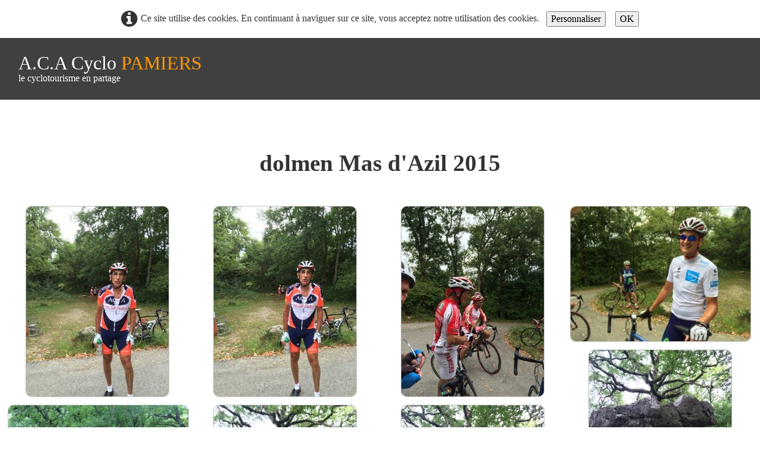

--- FILE ---
content_type: text/html
request_url: http://aca-cyclo-pamiers.ffct.org/dolmen-mas-dazil-2015.html
body_size: 24660
content:
<!doctype html><html lang="fr"><head><meta charset="utf-8"><title>dolmen Mas d&apos;Azil 2015</title><link rel="preload" href="_frame/style.css" as="style"><link rel="preload" href="_scripts/bootstrap/css/bootstrap.flat.min.css" as="style"><link rel="preload" href="_scripts/bootstrap/fonts/fontawesome-webfont.woff2?v=4.3.0" as="font" type="font/woff2" crossorigin><link rel="preload" href="_scripts/bootstrap/css/font-awesome.min.css" as="style"><!--PRELOAD--><meta property="og:url" content="http://aca-cyclo-pamiers.ffct.org/dolmen-mas-dazil-2015.html"><meta property="og:type" content="website"><meta property="og:site_name" content="site  ACA Pamiers 2023"><meta property="og:title" content="dolmen Mas d'Azil 2015"><meta name="twitter:card" content="summary"><meta name="twitter:title" content="dolmen Mas d'Azil 2015"><meta name="generator" content="Lauyan TOWeb 13.1.0.988"><meta name="viewport" content="width=device-width, initial-scale=1.0"><link href="rss.xml" rel="alternate" type="application/rss+xml"><link href="_scripts/bootstrap/css/bootstrap.flat.min.css" rel="stylesheet"><link href="http://fonts.googleapis.com/css?family=Oxygen&display=swap" rel="stylesheet"><link href="_frame/style.css" rel="stylesheet"><link rel="stylesheet" href="_scripts/photoswipe/photoswipe.css"><link rel="stylesheet" href="_scripts/photoswipe/default-skin/default-skin.css"><link rel="stylesheet" href="_scripts/jquery/ui/jquery.ui.css"><link rel="stylesheet" href="_scripts/bootstrap/css/font-awesome.min.css"><style>.raty-comp{padding:8px 0;font-size:10px;color:#FD9317}.tw-blogbar{display:flex;align-items:center}@media (max-width:767px){.tw-blogbar{flex-direction:column;}}.ta-left{text-align:left}.ta-center{text-align:center}.ta-justify{text-align:justify}.ta-right{text-align:right}.float-l{float:left}.float-r{float:right}.flexobj{flex-grow:0;flex-shrink:0;margin-right:1em;margin-left:1em}.flexrow{display:flex !important;align-items:center}.flexrow-align-start{align-items:start}@media (max-width:767px){.flexrow{flex-direction:column}.flexrow-align-start{align-items:center}}.cookie-consent{width:100%;padding:16px 0;position:relative;z-index:9800;text-align:center;}.ckc-bottom{position:fixed;bottom:0;left:0;right:0;height:auto;}.cookie-consent,.cookie-consent button{font-size:100%}.cookie-consent a{font-weight:bold;text-decoration:none}.cookie-consent a:hover{text-decoration:underline}.cookie-consent .no-deco-hover a:hover{text-decoration:none}.portfolio-row{display:flex;flex-wrap:wrap;padding:0 0 24px .5vw;}.portfolio-col{flex:25%;max-width:calc(25% - 2.4*.5vw);padding:0 .5vw;}.portfolio-col img,.gallery-idx>.portfolio-row>.portfolio-col>a>img{margin:0;margin-top:calc(.5vw * 2);vertical-align:middle;width:100%;}.pf-col2{flex:50%;max-width:calc(50% - 2.4*.5vw);}@media screen and (max-width:800px){.portfolio-col{flex:50%;max-width:calc(50% - 2.4*.5vw);}}@media screen and (max-width:600px){.portfolio-col,.pf-col2{flex:100%;max-width:calc(100% - 2.4*.5vw);}}</style><link href="_frame/print.css" rel="stylesheet" type="text/css" media="print"><script src="_scripts/cookie/gdpr-ckie.js"></script></head><body><div id="site"><div id="page"><!--pagehead--><main id="content" class="container-fluid"><nav id="toolbar1" class="navbar"><div class="navbar-inner"><div class="container-fluid"><ul id="toolbar1_l" class="nav"><li><a id="logo" href="./" aria-label="logo"><span id="logo-lt">A.C.A Cyclo</span><span id="logo-rt">   PAMIERS</span><br><span id="logo-sl">le cyclotourisme en partage</span></a></li></ul><ul id="toolbar1_r" class="nav pull-right"></ul></div></div></nav><div class="row-fluid"><div class="span12"></div></div><nav id="toolbar2" class="navbar"><div class="navbar-inner"><div class="container-fluid"><ul id="toolbar2_r" class="nav pull-right"></ul><button type="button" class="btn btn-navbar collapsed" aria-label="Menu" style="float:left" data-toggle="collapse" data-target=".nav-collapse"><span class="icon-bar"></span><span class="icon-bar"></span><span class="icon-bar"></span></button><div class="nav-collapse collapse"><ul id="toolbar2_l" class="nav"><li><ul id="mainmenu" class="nav"><li><a href="./">Accueil</a></li><li><a href="coordonnees-et-administration-du-club.html">Le Club</a></li><ul class="nav"><li class="dropdown"><a href="#" class="dropdown-toggle" data-toggle="dropdown">calendrier du club 2025&nbsp;<small>&#9660;</small></a><ul class="dropdown-menu"><li><a href="presentation.html">présentation</a></li><li><a href="mars-2025.html">mars 2025</a></li><li><a href="avril-2025.html">avril 2025</a></li><li><a href="mai-2025.html">mai 2025</a></li><li><a href="juin-2025.html">juin 2025</a></li><li><a href="juillet-2025.html">juillet 2025</a></li><li><a href="aout-2025.html">août 2025</a></li><li><a href="septembre-2025.html">septembre 2025</a></li><li><a href="octobre-2025.html">octobre 2025</a></li><li><a href="atlas-des-parcours.html">atlas des parcours</a></li><li><a href="intersaison.html">intersaison</a></li><li><a href="randonnees-club-2025.html">randonnées club 2025</a></li><li><a href="circuits-brevets-federaux.html">circuits brevets fédéraux</a></li><li><a href="telechargement-calendrier.html">téléchargement calendrier</a></li><li><a href="randonnees-autres-clubs-2024.html">randonnées autres clubs Ariège 2024</a></li><li><a href="calendrier-codep-ligues.html">calendrier CODEP Ligues</a></li><li><a href="les-classiques.html">le calendrier des cyclosportives</a></li></ul></li></ul><li><a href="circuits-touristiques.html">Idées de parcours</a></li><ul class="nav"><li class="dropdown"><a href="#" class="dropdown-toggle" data-toggle="dropdown">Espace adhérents&nbsp;<small>&#9660;</small></a><ul class="dropdown-menu"><li><a href="alpes-2023-jour-j-1.html">Alpes 2023 jour J 1</a></li><li><a href="alpes-2023-jour-j.html">Alpes 2023 jour J</a></li><li><a href="annuaire-club.php">annuaire club</a></li><li><a href="le-trombinoscope.php">trombinoscope</a></li><li><a href="documents-securite.php">documents sécurité</a></li><li><a href="vu-dans-la-presse.html">vu dans la presse</a></li><li><a href="catalogue-equipements-club.php">Catalogue équipements club</a></li><li><a href="le-forum.php">Le forum</a></li><li><a href="assemblees-generales.php">assemblées générales</a></li><li><a href="les-entrainements-de-claude-preparation-ariegeoise.php">les entraînements de Claude - préparation ariégeoise</a></li><li><a href="sejours-du-club.html">Séjours du club</a></li><li><a href="tutoriels.php">Tutoriels</a></li><li><a href="histoire-du-velo.html">histoire du vélo</a></li><li><a href="propositions-de-sorties-et-sejours-hors-club.html">propositions de séjours hors club</a></li><li><a href="j-2.html">J +2</a></li><li><a href="j-3.html">j +3</a></li><li><a href="j-4.html">J +4</a></li><li><a href="j-5.html">J +5</a></li><li><a href="j-6.html">J +6</a></li><li><a href="j-7.html">J +7</a></li><li><a href="alpes-2023-j-2.html">Alpes 2023 j 2</a></li><li><a href="alpes-2023-j-3.html">Alpes 2023 j 3</a></li><li><a href="alpes-2023-j-4.html">Alpes 2023 J 4</a></li><li><a href="alpes-2023-j-5.html">Alpes 2023 j +5</a></li><li><a href="alpes-2023-j-6.html">Alpes 2023  j +6</a></li><li><a href="vif-avril-2024-jours-1-et-2.html">VIF avril 2024</a></li><li><a href="vif-avril-2024-jour-3.html">VIF avril 2024 jour 3</a></li><li><a href="vif-avril-2024-jour-4.html">VIF avril 2024 jour 4</a></li><li><a href="ensemble-a-paris-24-mai-2024-castres.html">Ensemble à Paris 24 mai 2024 Castres</a></li><li><a href="ensemble-a-paris-25-mai-2024-castres.html">Ensemble à Paris 25 mai 2024 Castres</a></li><li><a href="ensemble-a-paris-26-mai-2024.html">Ensemble à Paris 26 mai 2024</a></li><li><a href="ensemble-a-paris-27-mai-castres.html">Ensemble à Paris 27 mai 2024 Castres</a></li><li><a href="ensemble-a-paris-25-mai-2024-revel.html">Ensemble à Paris 25 mai 2024 Revel</a></li><li><a href="ensemble-a-paris-26-mai-2024-revel.html">Ensemble à Paris 26 mai 2024 Revel</a></li><li><a href="ensemble-a-paris-26-mai-2024-castres.html">Ensemble à Paris 26 mai 2024 Castres</a></li><li><a href="ensemble-a-paris-27-mai-2024-revel.html">Ensemble à Paris 27 mai 2024 Revel</a></li><li><a href="ensemble-a-paris-27-mai-2024-revel2.html">Ensemble à vélo 27 mai 2024 Revel</a></li><li><a href="ensemble-a-paris-28-mai-2024-castres.html">Ensemble à Paris 28 mai 2024 Castres</a></li><li><a href="ensemble-a-paris-29-mai-2024-revel.html">ensemble à Paris 29 mai 2024 Revel</a></li><li><a href="ensemble-a-paris-28-mai-2024-revel.html">Ensemble à Paris 28 mai 2024 Revel</a></li><li><a href="ensemble-a-paris-29-mai-2024-castres.html">Ensemble à Paris 29 mai 2024 Castres</a></li><li><a href="ensemble-a-paris-30-mai-2024-castres.html">Ensemble à Paris 30 mai 2024 Castres</a></li><li><a href="ensemble-a-paris-31-mai-2024-castres.html">Ensemble à Paris 31 mai 2024 Castres</a></li><li><a href="ensemble-a-paris-30-mai-2024-revel.html">Ensemble à Paris 30 mai 2024 Revel</a></li><li><a href="ensemble-a-paris-1-juin-2024-castres.html">Ensemble à Paris 1 juin 2024 Castres</a></li><li><a href="ensemble-a-paris-31-mai-2024-revel.html">Ensemble à Paris 31 mai 2024 Revel</a></li><li><a href="ensemble-a-paris-1-juin-2024-revel.html">Ensemble à Paris 1 juin 2024 Revel</a></li><li><a href="ensemble-a-paris-2-juin-2024-revel.html">Ensemble à Paris 2 juin 2024 Revel</a></li><li><a href="ensemble-a-paris-2-juin-2024-castres.html">Ensemble à Paris 2 juin 2024 Castres</a></li><li><a href="ensemble-a-paris-3-juin-2024-vicky.html">Ensemble à Paris 3 juin 2024 Vicky</a></li><li><a href="perso.php">Perso</a></li></ul></li></ul><ul class="nav"><li class="dropdown"><a href="#" class="dropdown-toggle" data-toggle="dropdown">albums photo&nbsp;<small>&#9660;</small></a><ul class="dropdown-menu"><li><a href="les-photos.html">Album photos</a></li><li><a href="groupe.html">album photos 2012</a></li><li><a href="groupe2.html">album photos 2013</a></li><li><a href="groupe3.html">album photos 2014</a></li><li><a href="groupe4.html">album photos 2015</a></li><li><a href="groupe5.html">album photos 2016</a></li><li><a href="groupe6.html">album photos 2017</a></li><li><a href="groupe7.html">album photos 2018</a></li></ul></li></ul><li><a href="liens.html">Liens</a></li><li><a href="leurope-de-michel.html">L'Europe de Michel</a></li></ul></li></ul></div></div></div></nav><div id="topic" class="row-fluid"><div id="topic-inner"><div id="top-content" class="span12 gallery-idx ta-center"><h1 style="text-align:center">dolmen Mas d'Azil 2015</h1><div class="portfolio-row"><div class="portfolio-col"><a data-pswpidx="0" href="dolmen-mas-dazil-2015-img-0851-jpg.html"><img src="_media/img/small/img-0851.jpg" srcset="_media/img/thumb/img-0851.jpg 160w,_media/img/small/img-0851.jpg 240w" style="max-width:100%;width:240px;" alt="" loading="lazy"></a><a data-pswpidx="4" href="dolmen-mas-dazil-2015-img-0863-jpg.html"><img src="_media/img/small/img-0863.jpg" srcset="_media/img/thumb/img-0863.jpg 160w,_media/img/small/img-0863.jpg 480w,_media/img/medium/img-0863.jpg 640w" style="max-width:100%;" alt="" loading="lazy"></a><a data-pswpidx="8" href="dolmen-mas-dazil-2015-img-0868-jpg.html"><img src="_media/img/small/img-0868.jpg" srcset="_media/img/thumb/img-0868.jpg 160w,_media/img/small/img-0868.jpg 320w" style="max-width:100%;" alt="" loading="lazy"></a></div><div class="portfolio-col"><a data-pswpidx="1" href="dolmen-mas-dazil-2015-img-0852-jpg.html"><img src="_media/img/small/img-0852.jpg" srcset="_media/img/thumb/img-0852.jpg 160w,_media/img/small/img-0852.jpg 240w" style="max-width:100%;width:240px;" alt="" loading="lazy"></a><a data-pswpidx="5" href="dolmen-mas-dazil-2015-img-0865-jpg.html"><img src="_media/img/small/img-0865.jpg" srcset="_media/img/thumb/img-0865.jpg 160w,_media/img/small/img-0865.jpg 240w" style="max-width:100%;width:240px;" alt="" loading="lazy"></a><a data-pswpidx="9" href="dolmen-mas-dazil-2015-img-5072-jpg.html"><img src="_media/img/small/img-5072.jpg" srcset="_media/img/thumb/img-5072.jpg 160w,_media/img/small/img-5072.jpg 480w,_media/img/medium/img-5072.jpg 768w,_media/img/large/img-5072.jpg 768w" style="max-width:100%;" alt="" loading="lazy"></a></div><div class="portfolio-col"><a data-pswpidx="2" href="dolmen-mas-dazil-2015-img-0856-jpg.html"><img src="_media/img/small/img-0856.jpg" srcset="_media/img/thumb/img-0856.jpg 160w,_media/img/small/img-0856.jpg 240w" style="max-width:100%;width:240px;" alt="" loading="lazy"></a><a data-pswpidx="6" href="dolmen-mas-dazil-2015-img-0866-jpg.html"><img src="_media/img/small/img-0866.jpg" srcset="_media/img/thumb/img-0866.jpg 160w,_media/img/small/img-0866.jpg 240w" style="max-width:100%;width:240px;" alt="" loading="lazy"></a></div><div class="portfolio-col"><a data-pswpidx="3" href="dolmen-mas-dazil-2015-img-0858-jpg.html"><img src="_media/img/small/img-0858.jpg" srcset="_media/img/thumb/img-0858.jpg 160w,_media/img/small/img-0858.jpg 320w" style="max-width:100%;" alt="" loading="lazy"></a><a data-pswpidx="7" href="dolmen-mas-dazil-2015-img-0867-jpg.html"><img src="_media/img/small/img-0867.jpg" srcset="_media/img/thumb/img-0867.jpg 160w,_media/img/small/img-0867.jpg 240w" style="max-width:100%;width:240px;" alt="" loading="lazy"></a></div></div></div><div class=pswp tabindex=-1 role=dialog aria-hidden=true><div class=pswp__bg></div><div class=pswp__scroll-wrap><div class=pswp__container><div class=pswp__item></div><div class=pswp__item></div><div class=pswp__item></div></div><div class="pswp__ui pswp__ui--hidden"><div class=pswp__top-bar><div class=pswp__counter></div><button class="pswp__button pswp__button--close" title="Fermer"></button> <button class="pswp__button pswp__button--fs" title="Plein écran"></button> <button class="pswp__button pswp__button--zoom" title="Zoom"></button><div class=pswp__preloader><div class=pswp__preloader__icn><div class=pswp__preloader__cut><div class=pswp__preloader__donut></div></div></div></div></div><div class="pswp__share-modal pswp__share-modal--hidden pswp__single-tap"><div class=pswp__share-tooltip></div></div><button class="pswp__button pswp__button--arrow--left" title="Précédent"></button> <button class="pswp__button pswp__button--arrow--right" title="Suivant"></button><div class=pswp__caption><div class=pswp__caption__center></div></div></div></div></div></div></div></main><footer><nav id="toolbar3" class="navbar"><div class="navbar-inner"><div class="container-fluid"><ul id="toolbar3_l" class="nav"><li><div id="sharebox"><a target="_blank" href="https://www.facebook.com/Aca Cyclo Pamiers" rel="noopener"><img style="width:32px;height:32px" src="_frame/tw-share-facebook@2x.png" class="anim-bump-down" alt="facebook"></a><a target="_blank" onclick="javascript:return(decMail2(this));" href="znvygb?npnplpyb-cnzvref#fse.se" rel="noopener"><img style="width:32px;height:32px" src="_frame/tw-share-mail@2x.png" class="anim-bump-down" alt="email"></a><a target="_blank" href="rss.xml" type="application/rss+xml" rel="noopener"><img style="width:32px;height:32px" src="_frame/tw-share-rss@2x.png" class="anim-bump-down" alt="rss"></a></div></li></ul><ul id="toolbar3_r" class="nav pull-right"></ul></div></div></nav><div id="footerfat" class="row-fluid"><div class="row-fluid"></div></div><div id="footersmall" class="row-fluid"><div id="foot-sec1" class="span6 "></div><div id="foot-sec2" class="span6 "><SCRIPT language="javascript">
<!--
var derniereModif = document.lastModified;
var dateModif = new Date(derniereModif);
var jour = dateModif.getDate();
var mois = dateModif.getMonth()+1;
var annee = dateModif.getFullYear();


document.write("Dernière Mise à jour du site le : ");
document.write(jour+" / "+mois+" / "+annee);

//-->
</SCRIPT></div></div></footer></div></div><script src="_scripts/jquery/jquery.min.js"></script><script src="_scripts/jquery/ui/jquery.ui.min.js"></script><script src="_scripts/bootstrap/js/bootstrap.min.js"></script><script src="_scripts/photoswipe/photoswipe.min.js"></script><script src="_scripts/photoswipe/photoswipe-ui-default.min.js"></script><script>function initPS(){psItems=[{src:"_media/img/small//img-0851.jpg",w:240,h:320,msrc:"_media/img/small/img-0851.jpg",href:"dolmen-mas-dazil-2015-img-0851-jpg.html"},{src:"_media/img/small//img-0852.jpg",w:240,h:320,msrc:"_media/img/small/img-0852.jpg",href:"dolmen-mas-dazil-2015-img-0852-jpg.html"},{src:"_media/img/small//img-0856.jpg",w:240,h:320,msrc:"_media/img/small/img-0856.jpg",href:"dolmen-mas-dazil-2015-img-0856-jpg.html"},{src:"_media/img/small//img-0858.jpg",w:320,h:240,msrc:"_media/img/small/img-0858.jpg",href:"dolmen-mas-dazil-2015-img-0858-jpg.html"},{src:"_media/img/medium//img-0863.jpg",w:640,h:480,msrc:"_media/img/small/img-0863.jpg",href:"dolmen-mas-dazil-2015-img-0863-jpg.html"},{src:"_media/img/small//img-0865.jpg",w:240,h:320,msrc:"_media/img/small/img-0865.jpg",href:"dolmen-mas-dazil-2015-img-0865-jpg.html"},{src:"_media/img/small//img-0866.jpg",w:240,h:320,msrc:"_media/img/small/img-0866.jpg",href:"dolmen-mas-dazil-2015-img-0866-jpg.html"},{src:"_media/img/small//img-0867.jpg",w:240,h:320,msrc:"_media/img/small/img-0867.jpg",href:"dolmen-mas-dazil-2015-img-0867-jpg.html"},{src:"_media/img/small//img-0868.jpg",w:320,h:240,msrc:"_media/img/small/img-0868.jpg",href:"dolmen-mas-dazil-2015-img-0868-jpg.html"},{src:"_media/img/large//img-5072.jpg",w:768,h:1024,msrc:"_media/img/small/img-5072.jpg",href:"dolmen-mas-dazil-2015-img-5072-jpg.html"}];$(".gallery-idx a img").each(function(e){$(this).closest("a").click(function(t){t.preventDefault();openPS($(this).data("pswpidx"));})})}function openPS(e){var t=new PhotoSwipe(document.querySelectorAll(".pswp")[0],PhotoSwipeUI_Default,psItems,{index:e});var realViewportWidth,firstResize=!0,imageSrcWillChange;t.listen("beforeResize",function(){if(realViewportWidth=t.viewportSize.x*window.devicePixelRatio,"undefined"!=typeof t.currItem.stops)for(var s=0;s<t.currItem.stops.length;s++)(t.currItem.w<=t.currItem.stops[s].w&&realViewportWidth>t.currItem.stops[s].w||t.currItem.w>t.currItem.stops[s].w&&realViewportWidth<=t.currItem.stops[s].w)&&(imageSrcWillChange=!0);imageSrcWillChange&&!firstResize&&t.invalidateCurrItems(),firstResize&&(firstResize=!1),imageSrcWillChange=!1}),t.listen("gettingData",function(s,r){"undefined"==typeof r.org&&(r.org={},r.org.src=r.src,r.org.w=r.w,r.org.h=r.h,r.org.pratio=r.h>r.w?r.w/r.h:1,r.stops=[],r.w>=r.h?(r.w>=1600&&r.stops.push({w:r.w,h:r.h,dir:"/xlarge/"}),r.w>=1024&&r.stops.push({w:1024,h:1024*r.h/r.w,dir:"/large/"}),r.w>=768&&r.stops.push({w:768,h:768*r.h/r.w,dir:"/medium/"}),r.w>=480&&r.stops.push({w:480,h:480*r.h/r.w,dir:"/small/"})):r.h>=1600?(r.stops.push({h:1600,w:1600*r.w/r.h,dir:"/xlarge/"}),r.stops.push({h:1024,w:1024*r.w/r.h,dir:"/large/"}),r.stops.push({h:768,w:768*r.w/r.h,dir:"/medium/"}),r.stops.push({h:480,w:480*r.w/r.h,dir:"/small/"})):r.org.h>=1024?(r.stops.push({h:1024,w:1024*r.w/r.h,dir:"/large/"}),r.stops.push({h:768,w:768*r.w/r.h,dir:"/medium/"}),r.stops.push({h:480,w:480*r.w/r.h,dir:"/small/"})):r.org.h>=768?(r.stops.push({h:768,w:768*r.w/r.h,dir:"/medium/"}),r.stops.push({h:480,w:480*r.w/r.h,dir:"/small/"})):r.org.h>=480&&r.stops.push({h:480,w:480*r.w/r.h,dir:"/small/"}));for(var t=r.stops.length-1;t>=0;t--)if(r.stops[t].w>=realViewportWidth)return r.src=r.org.src.replace("/xlarge/",r.stops[t].dir).replace("/large/",r.stops[t].dir).replace("/medium/",r.stops[t].dir),r.w=r.stops[t].w,void(r.h=r.stops[t].h);r.src=r.org.src,r.w=r.org.w,r.h=r.org.h});t.init();if ($('.pswp__button--autoplay').length === 0)$('<button class="pswp__button pswp__button--autoplay" title="Diaporama "></button>').insertAfter('.pswp__button--zoom');}$.urlParam = function(name){var results=new RegExp('[\?&amp;]' + name + '=([^&amp;#]*)').exec(window.location.href);return results?results[1]||0:-1;};var i=$.urlParam('pid');if(i>=0) {document.addEventListener('DOMContentLoaded', function(){openPS(i-1);}, false);}function decMail2(e){var s=""+e.href,n=s.lastIndexOf("/"),w;if(s.substr(0,7)=="mailto:")return(true);if(n>0)s=s.substr(n+1);s=s.replace("?",":").replace("#","@").replace(/[a-z]/gi,function(t){return String.fromCharCode(t.charCodeAt(0)+(t.toLowerCase()<"n"?13:-13));});e.href=s;return(true);}function onChangeSiteLang(href){var i=location.href.indexOf("?");if(i>0)href+=location.href.substr(i);document.location.href=href;}</script><script>$(document).ready(function(){initPS();if(location.href.indexOf("?")>0&&location.href.indexOf("twtheme=no")>0){$("#dlgcookies").hide();$("#toolbar1,#toolbar2,#toolbar3,#footersmall,#footerfat").hide();var idbmk=location.href;idbmk=idbmk.substring(idbmk.lastIndexOf("#")+1,idbmk.lastIndexOf("?"));if(idbmk!=""){idbmk=idbmk.split("?")[0];if($("#"+idbmk+"_container").length)idbmk+="_container";$("html,body").animate({scrollTop:$("#"+idbmk).offset().top},0);}}$(".dropdown-toggle").dropdown();if(getCookieConsent("ga"))$("#cksw-ga").attr("checked",true);if(getCookieConsent("fb"))$("#cksw-fb").attr("checked",true);if(getCookieConsent("twitter"))$("#cksw-twitter").attr("checked",true);customCookies(true);if(!getCookieConsent("cookieconsent")){$("#site").prepend("<div id='cookieconsent' class='cookie-consent tw-para'><i class='fa fa-info-circle fa-2x' style='vertical-align:middle;margin-right:6px'></i>Ce site utilise des cookies. En continuant à naviguer sur ce site, vous acceptez notre utilisation des cookies. <button class='ckie-btn' style='margin-left:8px;margin-right:8px' onclick='openDlgCookies()'>Personnaliser</button><button class='ckie-btn' onclick='setCookieConsent(\"cookieconsent\",1)'>OK</button></div>");}$("#site").prepend("<a href='javascript:void(0)' class='toTop' title='Haut de page'><i class='fa fa-arrow-circle-up fa-2x toTopLink'></i></a>");var offset=220;var duration=500;$(window).scroll(function(){if($(this).scrollTop()>offset){$(".toTop").fadeIn(duration);}else{$(".toTop").fadeOut(duration);}});$(".toTop").click(function(event){event.preventDefault();$("html, body").animate({scrollTop:0},duration);return(false);});if(typeof onTOWebPageLoaded=="function")onTOWebPageLoaded();});</script><div id="cookiesidenav-l"><script>if(window.self==window.top)document.write('<a href="#" onclick="openDlgCookies()" id="cookiesidenav-btn-mid" title="Consentement des cookies">');</script>Personnaliser</a></div></body></html><div id="dlgcookies" title="Consentement des cookies"><div style="max-height:200px"><table><td style="padding:0 10px 10px 2px;vertical-align:top;"><div class="onoffswitch"><input type="checkbox" name="onoffswitch" class="onoffswitch-checkbox" id="cksw-ga"><label class="onoffswitch-label" for="cksw-ga"></label></div></td><td style="width:100%;vertical-align:top;padding-bottom:10px"><p style="font-size:110%;font-weight:300;margin:0">Google Analytics</p><p style="font-size:90%;font-weight:normal;margin:0">Google Analytics est un service utilisé sur notre site Web qui permet de suivre, de signaler le trafic et de mesurer la manière dont les utilisateurs interagissent avec le contenu de notre site Web afin de l’améliorer et de fournir de meilleurs services.</p></td> </tr><td style="padding:0 10px 10px 2px;vertical-align:top;"><div class="onoffswitch"><input type="checkbox" name="onoffswitch" class="onoffswitch-checkbox" id="cksw-fb"><label class="onoffswitch-label" for="cksw-fb"></label></div></td><td style="width:100%;vertical-align:top;padding-bottom:10px"><p style="font-size:110%;font-weight:300;margin:0">Facebook</p><p style="font-size:90%;font-weight:normal;margin:0">Notre site Web vous permet d’aimer ou de partager son contenu sur le réseau social Facebook. En l'utilisant, vous acceptez les règles de confidentialité de Facebook: <a href="https://www.facebook.com/policy/cookies/" rel="noreferrer" target="_blank">https://www.facebook.com/policy/cookies/</a> </p></td> </tr><td style="padding:0 10px 10px 2px;vertical-align:top;"><div class="onoffswitch"><input type="checkbox" name="onoffswitch" class="onoffswitch-checkbox" id="cksw-twitter"><label class="onoffswitch-label" for="cksw-twitter"></label></div></td><td style="width:100%;vertical-align:top;padding-bottom:10px"><p style="font-size:110%;font-weight:300;margin:0">Twitter</p><p style="font-size:90%;font-weight:normal;margin:0">Les tweets intégrés et les services de partage de Twitter sont utilisés sur notre site Web. En activant et utilisant ceux-ci, vous acceptez la politique de confidentialité de Twitter: <a href="https://help.twitter.com/fr/rules-and-policies/twitter-cookies" rel="noreferrer" target="_blank">https://help.twitter.com/fr/rules-and-policies/twitter-cookies</a> </p></td> </tr></table></div></div> 